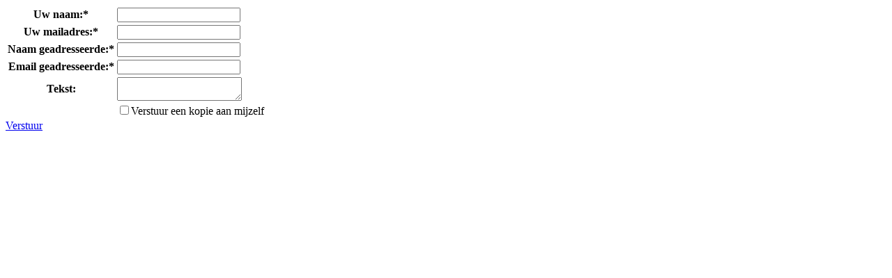

--- FILE ---
content_type: text/html; charset=utf-8
request_url: https://www.avenirshop.nl/product/mailtofriend/1663003
body_size: 419
content:
   <form class="mail-to-friend-form">
    <table class="form">
      <tbody>
        <tr>
          <th>
           Uw naam:<span class="required-label">*</span>
         </th>
         <td>
           <input type="text" name="fromName" data-required-message="Verplicht" data-required="true" data-notblank="true" data-trigger="keyup">
         </td>
       </tr>
       <tr>
        <th>
          Uw mailadres:<span class="required-label">*</span>
        </th>
        <td>
          <input type="text" name="fromEmail" data-required-message="Verplicht"  data-required="true" data-notblank="true" data-type="email" data-trigger="keyup" data-type-email-message="Geen geldig e-mailadres">
        </td>
      </tr>
      <tr>
        <th>
          Naam geadresseerde:<span class="required-label">*</span>
        </th>
        <td>
          <input type="text" name="receiverName" data-required-message="Verplicht" data-required="true" data-notblank="true" data-trigger="keyup">
        </td>
      </tr>
      <tr>
        <th>
          Email geadresseerde:<span class="required-label">*</span>
        </th>
        <td>
          <input type="text" name="receiverEmail" data-required-message="Verplicht"  data-required="true" data-notblank="true" data-type="email" data-trigger="keyup" data-type-email-message="Geen geldig e-mailadres">
        </td>
      </tr>
      <tr>
        <th>
          Tekst:
        </th>
        <td>
          <textarea name="content"></textarea>
        </td>
      </tr>
      <tr>
        <th>
        </th>
        <td>
          <label class="checkbox"><input type="checkbox" name="ccToMe" value="true">Verstuur een kopie aan mijzelf
            <input type="hidden" name="ccToMe" value="false"></label>
        </td>
      </tr>
    </tbody>
  </table>
  <div class="buttons">
    <a href="#" class="btn btn-submit"><span>Verstuur</span></a>
  </div>
</form>
